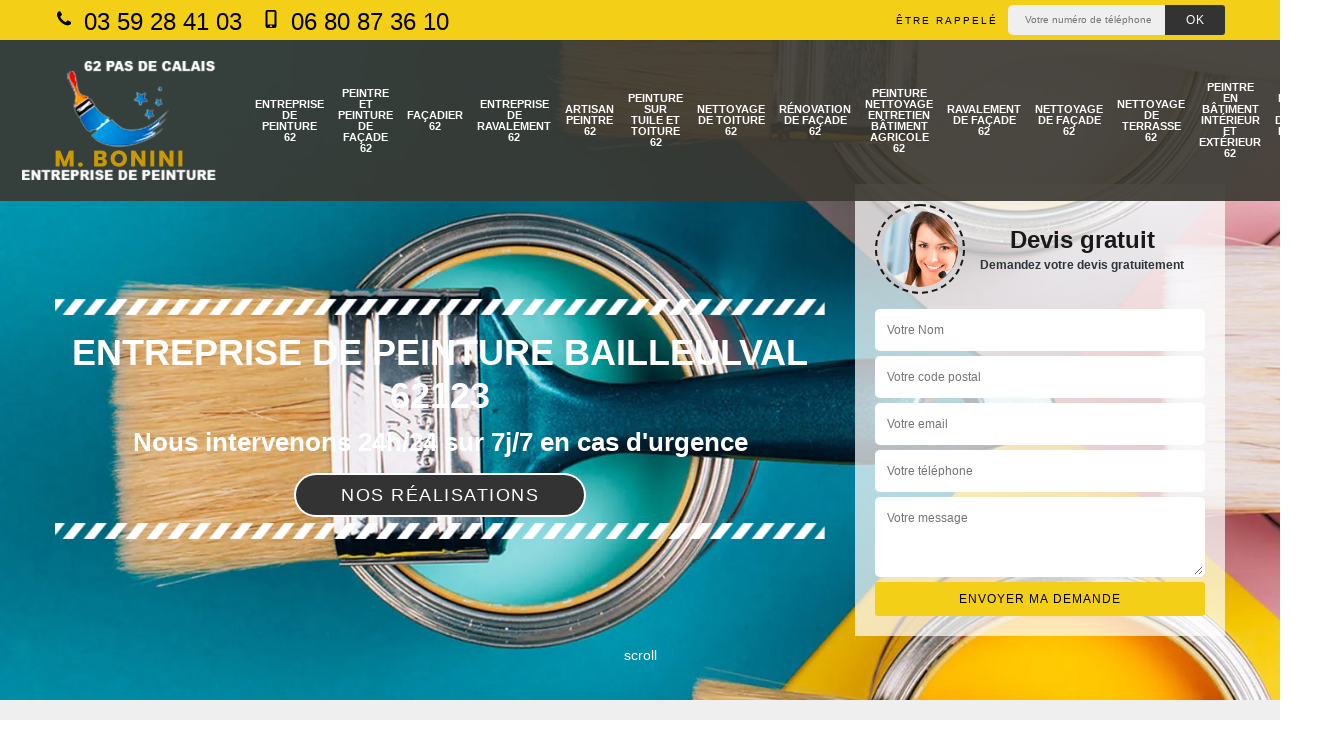

--- FILE ---
content_type: text/html; charset=UTF-8
request_url: https://www.entreprise-peinture-62.fr/entreprise-peinture-bailleulval-62123
body_size: 6362
content:
<!DOCTYPE html><html dir="ltr" lang="fr-FR"><head><meta charset="UTF-8" /><meta name=viewport content="width=device-width, initial-scale=1.0, minimum-scale=1.0 maximum-scale=1.0"><meta http-equiv="content-type" content="text/html; charset=UTF-8" ><title>Entreprise de peinture à Bailleulval tel: 03.59.28.41.03</title><link href="/skins/default/css/style.css" rel="stylesheet" type="text/css"/><link rel="preconnect" href="https://www.googletagmanager.com"><link rel="preconnect" href="https://nominatim.openstreetmap.org"><meta name="description" content="M. BONINI  Peinture 62  est un peintre professionnel à Bailleulval 62123 qui propose ses services pour peindre l'intégralité de votre bâtiment: en intérieur et à l'extérieur. Devis détaillé offert"><link rel="shortcut icon" href="/skins/default/images/favicon.ico" type="image/x-icon"><link rel="icon" href="/skins/default/images/favicon.ico" type="image/x-icon"></head><body class="Desktop ville"><div class="wrapper-container"><header class="site-header header"><div class="top_bar"><div class="container"><div class="right-header d-flex align-items-center justify-content-between"><div class="tel-top_"><a href="tel:0359284103"><svg version="1.1" xmlns="http://www.w3.org/2000/svg" width="25" height="32" viewBox="0 0 25 32"><path xmlns="http://www.w3.org/2000/svg" d="M25.167 22.142c0 0.643-0.286 1.895-0.554 2.485-0.375 0.876-1.376 1.448-2.181 1.895-1.055 0.572-2.127 0.912-3.325 0.912-1.662 0-3.164-0.679-4.683-1.233-1.090-0.393-2.145-0.876-3.128-1.484-3.039-1.877-6.703-5.541-8.58-8.58-0.608-0.983-1.090-2.038-1.484-3.128-0.554-1.519-1.233-3.021-1.233-4.683 0-1.198 0.34-2.27 0.912-3.325 0.447-0.804 1.019-1.805 1.895-2.181 0.59-0.268 1.841-0.554 2.485-0.554 0.125 0 0.25 0 0.375 0.054 0.375 0.125 0.769 1.001 0.947 1.358 0.572 1.019 1.126 2.056 1.716 3.057 0.286 0.465 0.822 1.037 0.822 1.591 0 1.090-3.235 2.681-3.235 3.646 0 0.483 0.447 1.108 0.697 1.537 1.805 3.253 4.058 5.505 7.311 7.311 0.429 0.25 1.055 0.697 1.537 0.697 0.965 0 2.556-3.235 3.646-3.235 0.554 0 1.126 0.536 1.591 0.822 1.001 0.59 2.038 1.144 3.057 1.716 0.358 0.179 1.233 0.572 1.358 0.947 0.054 0.125 0.054 0.25 0.054 0.375z"></path></svg> 03 59 28 41 03</a><a href="tel:0680873610"><svg version="1.1" xmlns="http://www.w3.org/2000/svg" width="20" height="20" viewBox="0 0 20 20"><path xmlns="http://www.w3.org/2000/svg" d="M14.004 0h-8.008c-1.102 0-1.996 0.894-1.996 1.996v16.007c0 1.103 0.894 1.997 1.996 1.997h8.007c1.103 0 1.997-0.894 1.997-1.996v-16.008c0-1.102-0.894-1.996-1.996-1.996zM10 19c-0.69 0-1.25-0.447-1.25-1s0.56-1 1.25-1 1.25 0.447 1.25 1-0.56 1-1.25 1zM14 16h-8v-14h8v14z"></path></svg> 06 80 87 36 10</a></div><div class="Top_rappel"><form action="/message.php" method="post" id="rappel_immediat"><input type="text" name="mail" id="mail2" value=""><input type="hidden" name="type" value="rappel"><strong>Être rappelé</strong><input type="text" name="numtel" required="" placeholder="Votre numéro de téléphone ..." class="input-form"><input type="submit" name="OK" value="OK" class="btn-devis-gratuit"></form></div></div></div></div><div class="main-bar"><div class="container"><div class="d-flex justify-content-between align-items-center"><a href="/" title="M. BONINI  Peinture 62 " class="logo"><img loading="lazy" src="/skins/default/images/logo.png" alt="M. BONINI  Peinture 62 " /></a><nav class="nav justify-content-between"><ul class="nav-list"><li class="nav-item"><a href="/">Entreprise de peinture 62</a></li><li class="nav-item"><a href="artisan-peintre-peinture-facade-pas-de-calais-62">Peintre et peinture de façade 62</a></li><li class="nav-item"><a href="artisan-facadier-pas-de-calais-62">Façadier 62</a></li><li class="nav-item"><a href="entreprise-ravalement-pas-de-calais-62">Entreprise de ravalement 62</a></li><li class="nav-item"><a href="artisan-peintre-pas-de-calais-62">Artisan peintre 62</a></li><li class="nav-item"><a href="entreprise-peinture-tuile-toiture-pas-de-calais-62">Peinture sur tuile et toiture 62</a></li><li class="nav-item"><a href="entreprise-nettoyage-toiture-pas-de-calais-62">Nettoyage de toiture 62</a></li><li class="nav-item"><a href="entreprise-renovation-facade-pas-de-calais-62">Rénovation de façade 62</a></li><li class="nav-item"><a href="entreprise-peinture-nettoyage-entretien-batiment-agricole-pas-de-calais-62">Peinture nettoyage entretien bâtiment agricole 62</a></li><li class="nav-item"><a href="entreprise-ravalement-facade-pas-de-calais-62">Ravalement de façade 62</a></li><li class="nav-item"><a href="entreprise-nettoyage-facade-pas-de-calais-62">Nettoyage de façade 62</a></li><li class="nav-item"><a href="entreprise-nettoyage-terrasse-pas-de-calais-62">Nettoyage de terrasse 62</a></li><li class="nav-item"><a href="artisan-peintre-batiment-interieur-exterieur-pas-de-calais-62">Peintre en bâtiment intérieur et extérieur 62</a></li><li class="nav-item"><a href="entreprise-peinture-decapage-volet-pas-de-calais-62">Peinture et décapage de volet 62</a></li></ul></nav></div></div></div></header><section  class="intro_section page_mainslider"><div id="noMobile" class="main-slider__scroll m-uppercase" id="main-slider__scroll"><a href="#scroll1"><i class="icon icon-arrow-down"></i> <span>scroll</span></a></div><div class="flexslider"><div id="noMobile" class="slides"><div style="background-image: url(/skins/default/images/img/bg-187.webp);"></div></div><div class="container"><div class="captionSlider"><div class="row align-items-center"><div class="col-md-8"><div class="slide_description_wrapper"><div class="slide_description"><img loading="lazy" src="/skins/default/images/img/sep-line-white.webp" alt="" class="mb-4" /><div class="intro-layer ribbon-1"><h1 class="text-uppercase">Entreprise de peinture Bailleulval 62123</h1></div><div class="intro-layer"><p class="grey"><span>Nous intervenons 24h/24 sur 7j/7 en cas d'urgence</span></p></div><a class="header-realisation" href="/realisations">Nos réalisations</a><img loading="lazy" src="/skins/default/images/img/sep-line-white.webp" alt="" class="mt-5" /></div></div></div><div id="noMobile" class="col-md-4"><div class="DevisSlider"><div class="Devigratuit"><form action="/message.php" method="post" id="Devis_form"><input type="text" name="mail" id="mail" value=""><div class="devis-titre text-center"><div class="call-img"><img loading="lazy" src="/skins/default/images/img/call.webp" alt="Devis gratuit"/></div><div class="titre-h3"><strong>Devis gratuit <span>Demandez votre devis gratuitement</span></strong></div></div><input type="text" name="nom" required="" class="input-form" placeholder="Votre Nom"><input type="text" name="code_postal" required="" class="input-form" placeholder="Votre code postal"><input type="text" name="email" required="" class="input-form" placeholder="Votre email"><input type="text" name="telephone" required="" class="input-form" placeholder="Votre téléphone"><textarea name="message" required="" class="input-form" placeholder="Votre message"></textarea><div class="text-center"><input type="submit" value="Envoyer ma demande" class="btn-devis-gratuit"></div></form></div></div></div></div></div></div></div></section><div id="fixedRight"><div class="Devigratuit"><form action="/message.php" method="post" id="Devis_form"><input type="text" name="mail" id="mail" value=""><div class="devis-titre text-center"><div class="call-img"><img loading="lazy" src="/skins/default/images/img/call.webp" alt="Devis gratuit"/></div><div class="titre-h3"><strong>Devis gratuit</strong></div></div><input type="text" name="nom" required="" class="input-form" placeholder="Votre Nom"><input type="text" name="code_postal" required="" class="input-form" placeholder="Votre code postal"><input type="text" name="email" required="" class="input-form" placeholder="Votre email"><input type="text" name="telephone" required="" class="input-form" placeholder="Votre téléphone"><textarea name="message" required="" class="input-form" placeholder="Votre message"></textarea><div class="text-center"><input type="submit" value="Envoyer ma demande" class="btn-devis-gratuit"></div></form></div><div class="sepR"></div><div class="Contact_rappel"><strong>On vous rappelle immediatement</strong><form action="/message.php" method="post" id="rappel_immediat"><input type="text" name="mail" id="mail2" value=""><input type="hidden" name="type" value="rappel"><input type="text" name="numtel" required="" placeholder="Votre numéro de téléphone ..." class="input-form"><input type="submit" name="OK" value="RAPPELEZ-MOI" class="btn-devis-gratuit"></form></div></div><div class="partenaires"><div class="container"><div class="logo-part"><img loading="lazy" src="/skins/default/images/img/devis-logo.webp" alt="Devis"><img loading="lazy" src="/skins/default/images/img/urgence-logo.webp" alt="Urgence"><img loading="lazy" src="/skins/default/images/img/delais_respectes.webp" alt="delais respecté" style="width: 105px;"><img loading="lazy" src="/skins/default/images/img/garantie-decennale.webp" alt="garantie décennale"><img loading="lazy" src="/skins/default/images/img/artisan.webp" alt="artisan"><img loading="lazy" src="/skins/default/images/img/covid-19.webp" alt="" class="covid" /></div></div></div><section class="sect4">
	<div class="container">
		<div id="noMobile" class="categ">
					</div>
		<div id="noDesktop">
					</div>
	</div>	
</section><div id="scroll1" class="wrap"><div class="container"><div class="row"><div class="col-md-8"><div class="main"><section class="sect5"><div class="block-middle"><h2>Pour des travaux de peinture des façades, faites confiance au peintre M. BONINI  Peinture 62 </h2><p>Il arrive que lors de l’entretien des façades, la peinture se craquelle durant le nettoyage. Cela peut arriver à cause de la vétusté des façades ou un usage d’un abrasif trop dur. Face à un support peint dont la peinture décolle, la repeinte des façades et murs extérieurs est inévitable. Le choix s'impose : maintenir l’ancienne couleur ou choisir une nouvelle teinte ? Le peintre M. BONINI  Peinture 62  peut vous conseiller sur le bon choix de la peinture à poser sur vos façades et murs extérieurs. Confiez-lui les travaux. Faites confiance à ce professionnel.</p></div><div class="row justify-content-center"><div class="col-md-4"><div class="imgbg" style="background-image: url('/photos/3686932-entreprise-de-peinture-1.jpg');"></div></div><div class="col-md-8"><h2>L’artisan peintre M. BONINI  Peinture 62  pour réaliser votre projet de peinture sur supports extérieurs</h2><p>L’artisan peintre M. BONINI  Peinture 62  est un peintre en bâtiment avec des années de pratique dans ce domaine. Il s’est spécialisé en travaux de peinture sur tous supports en extérieur : murs, façades, clôtures, portes et volets, boiseries et ferronneries. Il maitrise les techniques pour peindre tous supports bois, pierre, briques, métallique… Non seulement, il est expert en réalisation, mais sa spécificité, c’est qu’il se met à l’écoute des gens pour bien comprendre leurs attentes. N’hésitez pas à le contactez sur son site web. De plus, il applique une politique de prix pas cher.</p></div></div><div class="row justify-content-center"><div class="col-md-4"><div class="imgbg" style="background-image: url('/photos/3686932-entreprise-de-peinture-2.jpg');"></div></div><div class="col-md-8"><h2>Le peintre professionnel M. BONINI  Peinture 62  propose de peindre en sombre un plafond trop haut </h2><p>Peindre le plafond en couleur permet de le sortir de la banalité, on a remarqué que le plafond était toujours peint en blanc ou en clair. Le choix de la peinture permet d’atteindre des objectifs précis. Ainsi, pour abaisser un plafond trop haut, le technicien en peinture va proposer de peindre le plafond dans un coloris sombre (gris, noir…) ou le peintre propose de peindre le plafond de la même couleur que les murs afin de créer un effet de cocon. Pour d’autres effets, contactez le peintre professionnel M. BONINI  Peinture 62 . </p></div></div><div class="row justify-content-center"><div class="col-md-4"><div class="imgbg" style="background-image: url('/photos/3686932-entreprise-de-peinture-3.jpg');"></div></div><div class="col-md-8"><h2>Notre entreprise M. BONINI  Peinture 62  pour travaux de peinture parfaits pour l’intérieur d’une maison</h2><p>Peindre l’intérieur de votre maison ? Faites confiance aux capacités professionnelles des peintres de notre entreprise de peinture M. BONINI  Peinture 62 . Ils sont qualifiés avec des formations professionnelles complètes et solides. Puis, leur immersion dans le monde professionnel est un succès pour chaque peintre. Notre entreprise bénéficie du savoir-faire de chaque peintre à preuve le fait qu’on nous donne une réputation solide aussi. Nous réalisons des travaux de peinture parfaits en intérieur que ce soit pour les salles humides (cuisine, salle de bain…) pour les chambres à coucher et les espaces de vie.</p></div></div><div class="row justify-content-center"><div class="col-md-4"><div class="imgbg" style="background-image: url('/photos/3686932-entreprise-de-peinture-4.jpg');"></div></div><div class="col-md-8"><h2>Pose de peinture sur façade ? Faites confiance à l’artisan peintre M. BONINI  Peinture 62 </h2><p>L’application d’une peinture sur des murs et autres supports extérieurs nécessite une qualification professionnelle certaine. Il faut par exemple, être capable d’accompagner les propriétaires dans les démarches administratives (demande d’autorisation pour utilisation d’échafaudage…). Le peintre doit savoir se référer sur les textes du PLU, plan local d’urbanisme. En plus de tout cela, le professionnel doit maitriser le choix de la peinture pour qu’elle puisse jouer son rôle protecteur : hydrofuge, anti-intempérie, antiUV… Pour bénéficier de tout cela faites confiance au peintre professionnel M. BONINI  Peinture 62 . Il est dispose de nombreuses années d'expérience.</p></div></div><div class="row justify-content-center"><div class="col-md-4"><div class="imgbg" style="background-image: url('/photos/3686932-entreprise-de-peinture-5.jpg');"></div></div><div class="col-md-8"><h2>Les paramètres que le peintre M. BONINI  Peinture 62  retient pour établir son devis</h2><p>Le devis permet d’avoir une idée précise concernant les coûts des travaux. Le devis est établi en fonction de votre budget disponible. Le peintre M. BONINI  Peinture 62  établit un devis sur demande. En établissant le devis, il se base sur plusieurs paramètres : superficie à peindre, état de la surface (qualité, salissures, difficultés…), travaux préparatoires, type de peinture, marque de peinture choisie, durée estimative du travail, matériel mobilisé (échafaudage…). Le devis est établi rapidement et avec 0 € de frais de conception. La demande ne constitue pas un engagement pour le demandeur. </p></div></div><div class="row justify-content-center"><div class="col-md-4"><div class="imgbg" style="background-image: url('/photos/3686932-entreprise-de-peinture-6.jpg');"></div></div><div class="col-md-8"><h2>Une peinture extérieure hors du commun chez M. BONINI  Peinture 62 </h2><p>Vous avez du bon goût sur la peinture ? Vous souhaitez le réaliser avec un professionnel confirmé ? Compétent et expérimenté, M. BONINI  Peinture 62  est l'entreprise de peinture idéale pour votre projet. Souvenez-vous, nous avons peint plus de dizaines bâtiments à Bailleulval 62123, ce qui fait de nous une grande entreprise renommée en notre domaine. Réputé par notre professionnalisme, nous mettons à votre disposition un devis gratuits et qui est sans engagement, des peintres professionnels et expérimentés pour réaliser votre projet, une peinture de qualité mais à bas prix, des équipements professionnels et aussi sécuritaires.

</p></div></div><div class="row justify-content-center"><div class="col-md-4"><div class="imgbg" style="background-image: url('/photos/3686932-entreprise-de-peinture-7.jpg');"></div></div><div class="col-md-8"><h2>Pourquoi faire appel à l’artisan peintre M. BONINI  Peinture 62  ? Pour son prix attractif entre autres</h2><p>Pour assurer la protection de vos murs extérieurs, il est nécessaire de poser une peinture. Les qualités de cette peinture dépendront du budget alloué. La peinture peut être hydrofuge, isolante (isothermique…) et d’autres propriétés. Pour bien choisir la qualité idéale faite confiance au peintre M. BONINI  Peinture 62 . Outre les capacités professionnelles de ce prestataire, il est intéressant de faire appel à ce peintre pour les prix qu’il pratique. Ce professionnel a toujours appliqué une politique de prix pas cher depuis des années. Pour connaitre les prix appliqués demander un devis, c’est gratuit.</p></div></div><div class="row justify-content-center"><div class="col-md-4"><div class="imgbg" style="background-image: url('/photos/3686932-entreprise-de-peinture-8.jpg');"></div></div><div class="col-md-8"><h2>Notre entreprise M. BONINI  Peinture 62  dispose du savoir-faire avec des peintres qualifié et aguerris</h2><p>Peinture murale, peinture de boiserie et ferronnerie, peinture décorative notre entreprise M. BONINI  Peinture 62  effectue tous travaux de peinture. Nous réalisons tous vos projets de peinture en intérieur comme en extérieur. Nous répondons à toutes demandes d’interventions de peindre les escaliers d’un immeuble, les bureaux, les chambres d’une maison résidentielle. Nous travaillons pour tous propriétaires des particuliers comme des professionnels, mais aussi pour les collectivités et les institutions comme les écoles. Notre pose de peinture est réalisée par des peintres qualifiés et compétents. Ils ont des années d’expérience. Contactez notre entreprise à Bailleulval, dans le 62123.</p></div></div></section></div></div><div class="col-md-4"><div class="engagement"><strong style="background-image: url('/skins/default/images/img/engagement.webp');"><span>Nos engagements</span></strong><ul class="list-eng"><li>Devis et déplacement gratuits</li><li>Sans engagement</li><li>Artisan passionné</li><li>Travail de qualité</li></ul></div><div class="contact-tel"><div class="tel-block"><div class="tel-fixe"><span><svg version="1.1" xmlns="http://www.w3.org/2000/svg" width="25" height="32" viewBox="0 0 25 32"><path xmlns="http://www.w3.org/2000/svg" d="M25.167 22.142c0 0.643-0.286 1.895-0.554 2.485-0.375 0.876-1.376 1.448-2.181 1.895-1.055 0.572-2.127 0.912-3.325 0.912-1.662 0-3.164-0.679-4.683-1.233-1.090-0.393-2.145-0.876-3.128-1.484-3.039-1.877-6.703-5.541-8.58-8.58-0.608-0.983-1.090-2.038-1.484-3.128-0.554-1.519-1.233-3.021-1.233-4.683 0-1.198 0.34-2.27 0.912-3.325 0.447-0.804 1.019-1.805 1.895-2.181 0.59-0.268 1.841-0.554 2.485-0.554 0.125 0 0.25 0 0.375 0.054 0.375 0.125 0.769 1.001 0.947 1.358 0.572 1.019 1.126 2.056 1.716 3.057 0.286 0.465 0.822 1.037 0.822 1.591 0 1.090-3.235 2.681-3.235 3.646 0 0.483 0.447 1.108 0.697 1.537 1.805 3.253 4.058 5.505 7.311 7.311 0.429 0.25 1.055 0.697 1.537 0.697 0.965 0 2.556-3.235 3.646-3.235 0.554 0 1.126 0.536 1.591 0.822 1.001 0.59 2.038 1.144 3.057 1.716 0.358 0.179 1.233 0.572 1.358 0.947 0.054 0.125 0.054 0.25 0.054 0.375z"></path></svg></span><p>03 59 28 41 03</p></div><div class="tel-portable"><span><svg version="1.1" xmlns="http://www.w3.org/2000/svg" width="20" height="20" viewBox="0 0 20 20"><path xmlns="http://www.w3.org/2000/svg" d="M14.004 0h-8.008c-1.102 0-1.996 0.894-1.996 1.996v16.007c0 1.103 0.894 1.997 1.996 1.997h8.007c1.103 0 1.997-0.894 1.997-1.996v-16.008c0-1.102-0.894-1.996-1.996-1.996zM10 19c-0.69 0-1.25-0.447-1.25-1s0.56-1 1.25-1 1.25 0.447 1.25 1-0.56 1-1.25 1zM14 16h-8v-14h8v14z"></path></svg></span><p>06 80 87 36 10</p></div></div><div class="contact-text"><span>Contactez-nous</span></div></div><div class="intervention-block-right"><div class="text-center"><img loading="lazy" src="/skins/default/images/img/urgence-logo.webp" alt="Devis gratuit"/></div><div class="text-intervention text-center"><strong>NOUS INTERVENONS 7j/7 et 24h/24</strong><p>En cas d’urgence, nous intervenons dans l’immédiat, n’hésitez pas à nous contacter via le formulaire ou à nous appeler.</p></div></div><div class="location"><strong style="background-image: url('/skins/default/images/img/location.webp');"><span>Nous localiser</span></strong><p>rue george cartiaux, 62575 Blendecques</p><div id="Map"></div></div></div></div></div></div><div class="devis-last-block"><div class="container"><span class="Titre">Autres services</span><ul class="Liens"><li><a href="/entreprise-renovation-facade-bailleulval-62123">Rénovation de façade Bailleulval</a></li><li><a href="/entreprise-nettoyage-toiture-bailleulval-62123">Nettoyage de toiture Bailleulval</a></li><li><a href="/artisan-peintre-bailleulval-62123">Artisan peintre Bailleulval</a></li><li><a href="/entreprise-ravalement-bailleulval-62123">Entreprise de ravalement Bailleulval</a></li><li><a href="/artisan-facadier-bailleulval-62123">Façadier Bailleulval</a></li><li><a href="/artisan-peintre-peinture-facade-bailleulval-62123">Peintre et peinture de façade Bailleulval</a></li><li><a href="/entreprise-peinture-decapage-volet-bailleulval-62123">Peinture et décapage de volet Bailleulval</a></li><li><a href="/artisan-peintre-batiment-interieur-exterieur-bailleulval-62123">Peintre en bâtiment intérieur et extérieur Bailleulval</a></li><li><a href="/entreprise-nettoyage-terrasse-bailleulval-62123">Nettoyage de terrasse Bailleulval</a></li><li><a href="/entreprise-nettoyage-facade-bailleulval-62123">Nettoyage de façade Bailleulval</a></li><li><a href="/entreprise-ravalement-facade-bailleulval-62123">Ravalement de façade Bailleulval</a></li><li><a href="/entreprise-peinture-nettoyage-entretien-batiment-agricole-bailleulval-62123">Peinture nettoyage entretien bâtiment agricole Bailleulval</a></li><li><a href="/entreprise-peinture-tuile-toiture-bailleulval-62123">Peinture sur tuile et toiture Bailleulval</a></li></ul></div></div><footer id="footer"><div class="footer-container"><div class="sf-bg"></div><div class="container"><div class="row"><div class="col-md-4"><div class="footer-logo"><a href="/" title="M. BONINI  Peinture 62 " class="logo"><img loading="lazy" src="/skins/default/images/logo.png" alt="M. BONINI  Peinture 62 "/></a><p class="adr">rue george cartiaux<br> 62575 Blendecques<br/>kravitzbonini62@gmail.com<br/></p></div></div><div class="col-md-8"></div></div></div></div><div class="copyright">© 2022 - 2026 - Tout droit réservé | <a href="/mentions-legales">Mentions légales</a></div></footer></div></body><script src="/js/jquery-3.6.0.min.js"></script><script src="/js/scripts.js"></script><script src="skins/default/js/jquery.sticky.js"></script><script src="/js/swipebox/src/js/jquery.swipebox.min.js"></script><link href="/js/swipebox/src/css/swipebox.min.css" rel="stylesheet" type="text/css"/><script type="text/javascript">		
	var Support = 'Desktop';
	$(document).ready(function() {
		// scripts à lancer une fois la page chargée
				  initAnalytics('_');
		
                $( '.swipebox' ).swipebox();
                
        //stiky
        $(".site-header").sticky({ topSpacing: 0 });

        //Nav
        $('.nav-mobile').click(function(){ $('.nav-list').toggle(); });
   
	});
</script>
<link rel="stylesheet" href="/js/leaflet/leaflet.css" />
<script src="/js/leaflet/leaflet.js"></script>
<script src="/js/map.js"></script>
<script>initMap('62575 Blendecques',16);</script>
</html>
